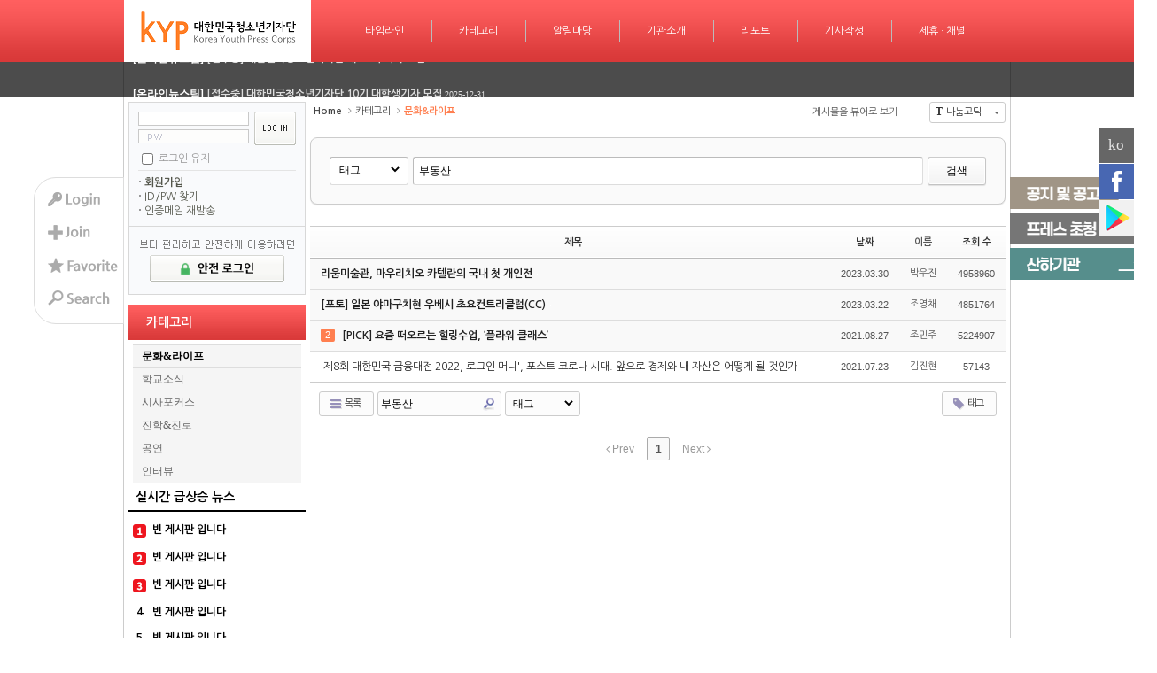

--- FILE ---
content_type: text/html; charset=UTF-8
request_url: https://youthpress.net/xe/index.php?mid=kypnews_article_culture&search_target=tag&search_keyword=%EB%B6%80%EB%8F%99%EC%82%B0
body_size: 18487
content:
<!DOCTYPE html>
<html lang="ko">
<head>
<!-- META -->
<meta charset="utf-8">
<meta name="Generator" content="XpressEngine">
<meta http-equiv="X-UA-Compatible" content="IE=edge">
<!-- TITLE -->
<title>문화&amp;라이프 - 대한민국청소년기자단</title>
<!-- CSS -->
<link rel="stylesheet" href="/xe/common/css/xe.min.css?20171224084248" />
<link rel="stylesheet" href="/xe/addons/addon_write_insert_media/css/addon.css?20141126001301" />
<link rel="stylesheet" href="/xe/common/js/plugins/ui/jquery-ui.min.css?20171224084248" />
<link rel="stylesheet" href="https://maxcdn.bootstrapcdn.com/font-awesome/4.2.0/css/font-awesome.min.css" />
<link rel="stylesheet" href="/xe/modules/board/skins/sketchbook5/css/board.css?20141020221502" />
<!--[if lt IE 9]><link rel="stylesheet" href="/xe/modules/board/skins/sketchbook5/css/ie8.css?20141020221502" />
<![endif]--><link rel="stylesheet" href="/xe/layouts/pleasure/css/layout_style.css?20140114081136" />
<link rel="stylesheet" href="/xe/layouts/pleasure/css/style_full.css?20140114081136" />
<link rel="stylesheet" href="/xe/layouts/pleasure/css/banner_style.css?20140114081136" />
<link rel="stylesheet" href="/xe/layouts/pleasure/css/banner_circle.css?20140114081136" />
<link rel="stylesheet" href="/xe/modules/editor/styles/default/style.css?20171224084248" />
<link rel="stylesheet" href="/xe/widgets/content/skins/updatenews/css/white.css?20140114081137" />
<link rel="stylesheet" href="/xe/widgets/login_sunoo/skins/sunoo_loginbox/css/sunoo_loginbox.css?20140116231103" />
<link rel="stylesheet" href="/xe/widgets/pado_board_rankingWidget/skins/default/css/Ding_List1.css?20180920142947" />
<link rel="stylesheet" href="/xe/widgets/content/skins/doorweb/css/widget.css?20141211014837" />
<link rel="stylesheet" href="/xe/widgets/navigator/skins/horiNavigator/css/widget.css?20140218013918" />
<link rel="stylesheet" href="/xe/widgets/cameronSlider/skins/gardenSlider/css/jquery.bxslider.css?20151231042604" />
<link rel="stylesheet" href="/xe/addons/cameron_plugin/css/cameron_plugin.css?20150118151636" />
<link rel="stylesheet" href="/xe/files/faceOff/532/055/layout.css?20210722073854" />
<!-- JS -->
<script>
var current_url = "https://youthpress.net/xe/?mid=kypnews_article_culture&search_target=tag&search_keyword=%EB%B6%80%EB%8F%99%EC%82%B0";
var request_uri = "https://youthpress.net/xe/";
var current_mid = "kypnews_article_culture";
var waiting_message = "서버에 요청 중입니다. 잠시만 기다려주세요.";
var ssl_actions = new Array();
var default_url = "https://youthpress.net/xe/";
var http_port = 80;var https_port = 443;var enforce_ssl = true;</script>
<!--[if lt IE 9]><script src="/xe/common/js/jquery-1.x.min.js?20171224084248"></script>
<![endif]--><!--[if gte IE 9]><!--><script src="/xe/common/js/jquery.min.js?20171224084248"></script>
<!--<![endif]--><script src="/xe/common/js/x.min.js?20171224084248"></script>
<script src="/xe/common/js/xe.min.js?20171224084248"></script>
<script src="/xe/modules/board/tpl/js/board.min.js?20171224084248"></script>
<script src="/xe/layouts/pleasure/js/banner.js?20140114081136"></script>
<script src="/xe/layouts/pleasure/js/script.js?20140114081136"></script>
<script src="/xe/layouts/pleasure/js/banner_slide.js?20140114081136"></script>
<script src="/xe/widgets/content/skins/updatenews/js/updatenews.js?20140114081137"></script>
<script src="/xe/widgets/login_sunoo/skins/sunoo_loginbox/js/login.js?20140116231103"></script>
<script src="/xe/widgets/content/skins/doorweb/js/content_widget.js?20141211014837"></script>
<script src="/xe/widgets/navigator/skins/horiNavigator/js/navigator.js?20140218013918"></script>
<script src="/xe/addons/cameron_plugin/js/cameron_plugin.js?20150118151636"></script>
<!-- RSS -->
<link rel="alternate" type="application/rss+xml" title="RSS" href="https://youthpress.net/xe/kypnews_article_culture/rss" /><link rel="alternate" type="application/atom+xml" title="Atom" href="https://youthpress.net/xe/kypnews_article_culture/atom" /><!-- ICON -->
<link rel="shortcut icon" href="https://youthpress.net/xe/files/attach/xeicon/favicon.ico" /><link rel="apple-touch-icon" href="https://youthpress.net/xe/files/attach/xeicon/mobicon.png" />

<script type="text/javascript" src="https://wcs.naver.net/wcslog.js"></script>
<script type="text/javascript">
if(!wcs_add) var wcs_add = {};
wcs_add["wa"] = "a06209901f42d4";
wcs_do();
</script>


    <link rel="EditURI" type="application/rsd+xml" title="RSD" href="https://youthpress.net/xe/kypnews_article_culture/api" />
<span itemscope="" itemtype="http://schema.org/Organization">
 <link itemprop="url" href="http://www.youthpress.net">
 <a itemprop="sameAs" href="https://www.youtube.com/channel/UCWy8siheU9OeG-kvq1TorQA"></a>
 <a itemprop="sameAs" href="https://www.facebook.com/youthpressnet"></a>
 <a itemprop="sameAs" href="https://twitter.com/koreayouthpress"></a>
 <a itemprop="sameAs" href="https://play.google.com/store/apps/details?id=appinventor.ai_nicoteentop.kyp_app"></a>
</span>
<style> .xe_content { font-family:Arial, Helvetica, sans-serif;font-size:16px; }</style>
<link rel="canonical" href="https://youthpress.net/xe/index.php?mid=kypnews_article_culture&search_target=tag&search_keyword=%EB%B6%80%EB%8F%99%EC%82%B0" />
<meta name="description" content="청소년 인터넷 뉴스, 기자단 활동, 기자단 모집, 소개 및 보도자료, 기사제보, 취재요청, 광고" />
<meta property="og:locale" content="ko_KR" />
<meta property="og:type" content="website" />
<meta property="og:url" content="https://youthpress.net/xe/index.php?mid=kypnews_article_culture&search_target=tag&search_keyword=%EB%B6%80%EB%8F%99%EC%82%B0" />
<meta property="og:site_name" content="대한민국청소년기자단" />
<meta property="og:title" content="문화&amp;라이프 - 대한민국청소년기자단" />
<meta property="og:description" content="청소년 인터넷 뉴스, 기자단 활동, 기자단 모집, 소개 및 보도자료, 기사제보, 취재요청, 광고" />
<meta property="og:image" content="https://youthpress.net/xe/files/attach/site_image/site_image.1462033441.png" />
<meta property="og:image:width" content="500" />
<meta property="og:image:height" content="500" />
<style> *::selection{ background-color:#def7fd !important; color:#000000 !important; } *::-moz-selection{ background-color:#def7fd !important; color:#000000 !important; } </style>
<style type="text/css">
  body { background:; }
  .layout_width { width:1000px; }
  .layout_body { width:990px; }
  .layout_head { min-width:1000px; }
      .layout_body .layout_banner .banner_frame .banner_imgs div { float:left; display:block; }
    .layout_body .layout_banner .banner_frame .banner_imgs,
  .layout_body .layout_banner .banner_frame .banner_imgs div,
  .layout_body .layout_banner .banner_frame .banner_imgs div img { width:990px; }
    .layout_body .layout_main { width:785px; }
    .layout_head { background:#f44 url('./layouts/pleasure/images/menu_bg/1.png'); }
  .layout_body .layout_side #layout_lnb .active_menu { background:#f44 url('./layouts/pleasure/images/lnb_bg.png'); }
      </style>
<style type="text/css"> .sunooLogbox form { padding:10px 10px 8px 10px; border:1px solid #d9d9d9; } 
            .openid_sunooLogbox form { padding:10px 10px 8px 10px; border:1px solid #d9d9d9; } 
     </style>
<style data-id="bdCss">
.bd,.bd input,.bd textarea,.bd select,.bd button,.bd table{font-family:'Segoe UI',Meiryo,'나눔고딕',NanumGothic,ng,'돋움',Dotum,Helvetica,'Apple SD Gothic Neo',sans-serif}
.bd .ngeb{font-weight:700;font-family:'Segoe UI',Meiryo,'나눔고딕 ExtraBold','NanumGothic ExtraBold',ngeb,'맑은 고딕','Malgun Gothic','나눔고딕',NanumGothic,ng,'Trebuchet MS','돋움',dotum,Helvetica,'Apple SD Gothic Neo',sans-serif}
.bd a:focus,.bd input:focus,.bd button:focus,.bd textarea:focus,.bd select:focus{outline-color:#ff7f50;}
.bd .replyNum{color:#ff7f50 !important}
.bd .trackbackNum{color:#d2691e !important}
.bd.fdb_count .replyNum{background:#ff7f50;}
.bd.fdb_count .trackbackNum{background:#d2691e;}
.bd em,.bd .color{color:#ff7f50;}
.bd .shadow{text-shadow:1px 1px 1px #d2691e;}
.bd .bolder{color:#ff7f50;text-shadow:2px 2px 4px #d2691e;}
.bd .bg_color{background-color:#ff7f50;}
.bd .bg_f_color{background-color:#ff7f50;background:-webkit-linear-gradient(#FFF -50%,#ff7f50 50%);background:linear-gradient(to bottom,#FFF -50%,#ff7f50 50%);}
.bd .border_color{border-color:#ff7f50;}
.bd .bx_shadow{box-shadow:0 0 2px #d2691e;}
.viewer_with.on:before{background-color:#ff7f50;box-shadow:0 0 2px #ff7f50;}
.no_img{background:url(./files/attach/images/9794/no_image_banner.png) 50% 50% no-repeat;background-size:cover;text-indent:-999px}
.bd_zine.zine li:first-child,.bd_tb_lst.common_notice tr:first-child td{margin-top:2px;border-top:1px solid #DDD}
.bd_zine .info b,.bd_zine .info a{color:#d2691e;}
.bd_zine.card h3{color:#ff7f50;}
.bd_tb_lst{margin-top:0}
.bd_tb_lst .cate span,.bd_tb_lst .author span,.bd_tb_lst .last_post small{max-width:px}
</style><script>
//<![CDATA[
xe.current_lang = "ko";
xe.cmd_find = "찾기";
xe.cmd_cancel = "취소";
xe.cmd_confirm = "확인";
xe.msg_no_root = "루트는 선택 할 수 없습니다.";
xe.msg_no_shortcut = "바로가기는 선택 할 수 없습니다.";
xe.msg_select_menu = "대상 메뉴 선택";
//]]>
</script>
</head>
<body>
                    
<div class="layout">
  <ul id="layout_quick">
          <li id="layout_login_opener">
        <a href="#login"><img src="/xe/layouts/pleasure/images/quickmenu/login.png" alt="login" /></a>
      </li>
      <li id="layout_signup">
        <a href="https://youthpress.net/xe/index.php?search_target=tag&amp;search_keyword=%EB%B6%80%EB%8F%99%EC%82%B0&amp;act=dispMemberSignUpForm"><img src="/xe/layouts/pleasure/images/quickmenu/join.png" alt="Sign Up" /></a>
      </li>
        <li id="layout_favorite">
      <a href="#favorite" onclick="bookmark('대한민국청소년기자단','https://youthpress.net/xe/',this);"><img src="/xe/layouts/pleasure/images/quickmenu/favorite.png" alt="add favorite sites" /></a>
    </li>
    <li id="layout_search_opener">
      <a href="#search"><img src="/xe/layouts/pleasure/images/quickmenu/search.png" alt="search" /></a>
      <div id="layout_search" >
        <form action="https://youthpress.net/xe/" method="post" id="layout_search_form"><input type="hidden" name="error_return_url" value="/xe/index.php?mid=kypnews_article_culture&amp;search_target=tag&amp;search_keyword=%EB%B6%80%EB%8F%99%EC%82%B0" />
              			<input type="hidden" name="mid" value="kypnews_article_culture" />
    			<input type="hidden" name="act" value="IS" />
    			<input type="hidden" name="search_target" value="title_content" />
    			<input name="is_keyword" type="text" class="searchText" value="" />
    			<input type="image" src="/xe/layouts/pleasure/images/quickmenu/searchBtn.png" class="searchBtn" />
    		</form>
      </div>
    </li>
      </ul>
  <div class="layout_head">
    <ul id="layout_gnb" class="layout_gnb layout_width">
              <li class="logo">
            <h1>
              <a href="https://youthpress.net/xe/">
                                  <img src="https://youthpress.net/xe/files/attach/images/55532/7da46235c47744e6fec70a83f64102bc.png" alt="$layout_info->logo_text" />
                                              </a>
            </h1>
        </li>
                              <li>
                        <div class="bar"></div>
            <div class="menu_area">
              <a class="normal" href="https://youthpress.net/xe/kypnews_main">타임라인</a>
              <a class="hover" href="https://youthpress.net/xe/kypnews_main">타임라인</a>
            </div>
                          <ul>
                                                      <li>
                      <a href="https://youthpress.net/xe/kypnews_culture">
                        <span><em></em></span>
                        문화&amp;라이프                      </a>
                    </li>
                                                                        <li>
                      <a href="https://youthpress.net/xe/kypnews_politics">
                        <span><em></em></span>
                        학교소식                      </a>
                    </li>
                                                                        <li>
                      <a href="https://youthpress.net/xe/kypnews_society">
                        <span><em></em></span>
                        시사포커스                      </a>
                    </li>
                                                                        <li>
                      <a href="https://youthpress.net/xe/kypnews_global">
                        <span><em></em></span>
                        진학&amp;진로                      </a>
                    </li>
                                                                        <li>
                      <a href="https://youthpress.net/xe/kypnews_science">
                        <span><em></em></span>
                        공연                      </a>
                    </li>
                                                                        <li>
                      <a href="https://youthpress.net/xe/kypnews_economy">
                        <span><em></em></span>
                        인터뷰                      </a>
                    </li>
                                                                        <li>
                      <a href="https://youthpress.net/xe/page_DXtj58">
                        <span><em></em></span>
                        트렌드 스퀘어                      </a>
                    </li>
                                                </ul>
                      </li>
                                <li>
                                                  <div class="bar"></div>
            <div class="menu_area">
              <a class="normal" href="https://youthpress.net/xe/kypnews_article_culture">카테고리</a>
              <a class="hover" href="https://youthpress.net/xe/kypnews_article_culture">카테고리</a>
            </div>
                          <ul>
                                                      <li>
                      <a href="https://youthpress.net/xe/kypnews_article_culture">
                        <span><em></em></span>
                        문화&amp;라이프                      </a>
                    </li>
                                                                        <li>
                      <a href="https://youthpress.net/xe/kypnews_article_politics">
                        <span><em></em></span>
                        학교소식                      </a>
                    </li>
                                                                        <li>
                      <a href="https://youthpress.net/xe/kypnews_article_society">
                        <span><em></em></span>
                        시사포커스                      </a>
                    </li>
                                                                        <li>
                      <a href="https://youthpress.net/xe/kypnews_article_global">
                        <span><em></em></span>
                        진학&amp;진로                      </a>
                    </li>
                                                                        <li>
                      <a href="https://youthpress.net/xe/kypnews_article_science">
                        <span><em></em></span>
                        공연                      </a>
                    </li>
                                                                        <li>
                      <a href="https://youthpress.net/xe/kypnews_article_economy">
                        <span><em></em></span>
                        인터뷰                      </a>
                    </li>
                                                </ul>
                      </li>
                                <li>
                        <div class="bar"></div>
            <div class="menu_area">
              <a class="normal" href="https://youthpress.net/xe/notice01">알림마당</a>
              <a class="hover" href="https://youthpress.net/xe/notice01">알림마당</a>
            </div>
                          <ul>
                                                      <li>
                      <a href="https://youthpress.net/xe/notice01">
                        <span><em></em></span>
                        공지·공고                      </a>
                    </li>
                                                                        <li>
                      <a href="https://youthpress.net/xe/notice02">
                        <span><em></em></span>
                        기자단 초청                      </a>
                    </li>
                                                                        <li>
                      <a href="https://youthpress.net/xe/page_Qzlp44">
                        <span><em></em></span>
                        회의실 대관                      </a>
                    </li>
                                                                        <li>
                      <a href="https://youthpress.net/xe/page_ttkC94">
                        <span><em></em></span>
                        프레스카드                      </a>
                    </li>
                                                </ul>
                      </li>
                                <li>
                        <div class="bar"></div>
            <div class="menu_area">
              <a class="normal" href="https://youthpress.net/xe/page_musK65">기관소개</a>
              <a class="hover" href="https://youthpress.net/xe/page_musK65">기관소개</a>
            </div>
                          <ul>
                                                      <li>
                      <a href="https://youthpress.net/xe/page_musK65">
                        <span><em></em></span>
                        개요와 비전                      </a>
                    </li>
                                                                        <li>
                      <a href="https://youthpress.net/xe/page_Dtwm97">
                        <span><em></em></span>
                        위치 및 조직도                      </a>
                    </li>
                                                                        <li>
                      <a href="https://youthpress.net/xe/page_bXnt29">
                        <span><em></em></span>
                        윤리선언                      </a>
                    </li>
                                                                        <li>
                      <a href="https://youthpress.net/xe/page_RKuB40">
                        <span><em></em></span>
                        브랜드                      </a>
                    </li>
                                                                        <li>
                      <a href="https://youthpress.net/xe/page_DjgB66">
                        <span><em></em></span>
                        파트너                      </a>
                    </li>
                                                                        <li>
                      <a href="https://youthpress.net/xe/page_qRML45">
                        <span><em></em></span>
                        스폰서 및 후원사                      </a>
                    </li>
                                                                        <li>
                      <a href="https://youthpress.net/xe/page_yGrb03">
                        <span><em></em></span>
                        방송협조현황                      </a>
                    </li>
                                                </ul>
                      </li>
                                <li>
                        <div class="bar"></div>
            <div class="menu_area">
              <a class="normal" href="https://youthpress.net/xe/page_VHku04">리포트</a>
              <a class="hover" href="https://youthpress.net/xe/page_VHku04">리포트</a>
            </div>
                          <ul>
                                                      <li>
                      <a href="https://youthpress.net/xe/page_VHku04">
                        <span><em></em></span>
                        매체리포트                      </a>
                    </li>
                                                                        <li>
                      <a href="https://youthpress.net/xe/page_TRUC18">
                        <span><em></em></span>
                        인물리포트                      </a>
                    </li>
                                                                        <li>
                      <a href="https://youthpress.net/xe/page_fjew81">
                        <span><em></em></span>
                        언론보도                      </a>
                    </li>
                                                </ul>
                      </li>
                                <li>
                        <div class="bar"></div>
            <div class="menu_area">
              <a class="normal" href="https://youthpress.net/xe/newsroom_politics">기사작성</a>
              <a class="hover" href="https://youthpress.net/xe/newsroom_politics">기사작성</a>
            </div>
                          <ul>
                                                      <li>
                      <a href="https://youthpress.net/xe/newsroom_politics">
                        <span><em></em></span>
                        정치부 기사작성방                      </a>
                    </li>
                                                                        <li>
                      <a href="https://youthpress.net/xe/newsroom_economy">
                        <span><em></em></span>
                        경제부 기사작성방                      </a>
                    </li>
                                                                        <li>
                      <a href="https://youthpress.net/xe/newsroom_society">
                        <span><em></em></span>
                        사회부와 그룹취재부                      </a>
                    </li>
                                                                        <li>
                      <a href="https://youthpress.net/xe/newsroom_culture">
                        <span><em></em></span>
                        문화부와 사진부                      </a>
                    </li>
                                                                        <li>
                      <a href="https://youthpress.net/xe/newsroom_science">
                        <span><em></em></span>
                        IT·과학부 기사작성방                      </a>
                    </li>
                                                                        <li>
                      <a href="https://youthpress.net/xe/newsroom_global">
                        <span><em></em></span>
                        국제부 기사작성방                      </a>
                    </li>
                                                </ul>
                      </li>
                                <li>
                        <div class="bar"></div>
            <div class="menu_area">
              <a class="normal" href="https://youthpress.net/xe/page_cdOC38">제휴 · 채널</a>
              <a class="hover" href="https://youthpress.net/xe/page_cdOC38">제휴 · 채널</a>
            </div>
                          <ul>
                                                      <li>
                      <a href="https://youthpress.net/xe/page_cdOC38">
                        <span><em></em></span>
                        제휴 및 협력                      </a>
                    </li>
                                                                        <li>
                      <a href="https://youthpress.net/xe/page_trcT39">
                        <span><em></em></span>
                        광고 및 협찬                      </a>
                    </li>
                                                                        <li>
                      <a href="https://youthpress.net/xe/page_bbRM47">
                        <span><em></em></span>
                        공동 프로모션                      </a>
                    </li>
                                                                        <li>
                      <a href="https://youthpress.net/xe/page_skfr21">
                        <span><em></em></span>
                        산하기관 및 단체                      </a>
                    </li>
                                                </ul>
                      </li>
                  </ul>
  </div>
  <div id="layout_updatenews">
    <div class="layout_width">
      <div class="updatenews_margin">
        <div class="xe-widget-wrapper " style=""><div style="*zoom:1;padding:0px 0px 0px 0px !important;">    <div class="updatenews">
  <div class="updatenews_obj">
    <div class="updatenews_box">
                              <div>
                                           <span class="updatenews_author"><a href="#" onclick="return false;" class="member_10871">[온라인뉴스팀]</a></span>
                                                                                        <a class="updatenews_title" href="https://youthpress.net/xe/notice01/715359"><span style="font-weight:bold">[접수중] 대한민국청소년기자단 제 26기 기자 모집</span></a>
                                                                                                        <span class="updatenews_date">2025-12-31</span>
                                    </div>
                                        <div>
                                           <span class="updatenews_author"><a href="#" onclick="return false;" class="member_10871">[온라인뉴스팀]</a></span>
                                                                                        <a class="updatenews_title" href="https://youthpress.net/xe/notice01/715354"><span style="font-weight:bold">[접수중] 대한민국청소년기자단 10기 대학생기자 모집</span></a>
                                                                                                        <span class="updatenews_date">2025-12-31</span>
                                    </div>
                                        <div>
                                           <span class="updatenews_author"><a href="#" onclick="return false;" class="member_10871">[온라인뉴스팀]</a></span>
                                                                                        <a class="updatenews_title" href="https://youthpress.net/xe/notice01/715346"><span style="font-weight:bold">[공지] 대한민국청소년기자단 연임신청(25기→26기) 안내</span></a>
                                                                                                        <span class="updatenews_date">2025-12-31</span>
                                    </div>
                                        <div>
                                           <span class="updatenews_author"><a href="#" onclick="return false;" class="member_10871">[온라인뉴스팀]</a></span>
                                                                                        <a class="updatenews_title" href="https://youthpress.net/xe/notice01/715342"><span style="font-weight:bold">[공지] 대한민국청소년기자단 대학생기자 연임신청(9기→10기) 안내</span></a>
                                                                                                        <span class="updatenews_date">2025-12-31</span>
                                    </div>
                                        <div>
                                           <span class="updatenews_author"><a href="#" onclick="return false;" class="member_715042">[25기남궁지은기자]</a></span>
                                                                                        <a class="updatenews_title" href="https://youthpress.net/xe/newsroom_global/715310">APEC 2025 경주서 열려… 디지털 전환·공급망·무역 의제 집중 논의</a>
                                                                                                        <span class="updatenews_date">2025-11-14</span>
                                    </div>
                          </div>
  </div>
</div>  </div></div>
      </div>
    </div>
  </div>
  <div class="layout_body layout_width">
              <div class="layout_side">
        <div class="layout_side_top"><div class="xe-widget-wrapper " style=""><div style="*zoom:1;padding:0px 0px 0px 0px !important;">                      
                
<script type="text/javascript">
    var keep_signed_msg = "브라우저를 닫더라도 로그인이 계속 유지될 수 있습니다.\n\n로그인 유지 기능을 사용할 경우 다음 접속부터는 로그인할 필요가 없습니다.\n\n단, 게임방, 학교 등 공공장소에서 이용 시 개인정보가 유출될 수 있으니 꼭 로그아웃을 해주세요.";
    xAddEventListener(window, "load", function(){ doFocusUserId("fo_login_widget"); });
</script>
<div id="login" class="sunooLogbox" style="width:200px;">
<form action="./" method="post" onsubmit="return procFilter(this, widget_login)" id="fo_login_widget" style="width:178px;"><input type="hidden" name="error_return_url" value="/xe/index.php?mid=kypnews_article_culture&amp;search_target=tag&amp;search_keyword=%EB%B6%80%EB%8F%99%EC%82%B0" /><input type="hidden" name="act" value="" /><input type="hidden" name="mid" value="kypnews_article_culture" /><input type="hidden" name="vid" value="" />
  <div class="swidpwWrap" style="width:178px;">
    <div class="swidpw" style="width:118px;">
      <input name="user_id" type="text" title="user id" onfocus="this.className='swidIn';" onblur="if(!this.value) this.className='swidOut'" class="swidOut" style="width:113px;" />
      <input name="password" type="password" title="password" onfocus="this.className='swpwIn';" onblur="if(!this.value) this.className='swpwOut'" class="swpwOut" style="width:113px;" />
    </div>
      <input type="image" src="/xe/widgets/login_sunoo/skins/sunoo_loginbox/images/buttonLogin.gif" alt="login" class="swbuttonLogin" />
  </div>
    <ul class="swsave">
               <li class="keepcheck">
        <input type="checkbox" name="keep_signed" id="keepid" value="Y" onclick="if(this.checked) return confirm(keep_signed_msg);" />
        <label for="keepid">로그인 유지</label></li>            </ul>
    <ul class="swhelp">
        <li><a href="https://youthpress.net/xe/index.php?mid=kypnews_article_culture&amp;search_target=tag&amp;search_keyword=%EB%B6%80%EB%8F%99%EC%82%B0&amp;act=dispMemberSignUpForm"><strong>회원가입</strong></a></li>
        <li><a href="https://youthpress.net/xe/index.php?mid=kypnews_article_culture&amp;search_target=tag&amp;search_keyword=%EB%B6%80%EB%8F%99%EC%82%B0&amp;act=dispMemberFindAccount">ID/PW 찾기</a></li>
        <li><a href="https://youthpress.net/xe/index.php?mid=kypnews_article_culture&amp;search_target=tag&amp;search_keyword=%EB%B6%80%EB%8F%99%EC%82%B0&amp;act=dispMemberResendAuthMail">인증메일 재발송</a></li>
    </ul>
</form> </div>
<script type="text/javascript">
  xAddEventListener(window, "load", function(){ doFocusUserId("fo_login_widget"); });
</script>
</div></div><a href="https://youthpress.net/xe/index.php?act=dispMemberLoginForm"><img src="https://youthpress.net/xe/files/attach/images/34447/447/034/539882c7a69d4027af13aaa5a180672a.png" alt="security_login_new.png" width="200" height="84" style="" /></a>                  </div>
                  <div id="layout_lnb">
            <a class="active_menu" href="https://youthpress.net/xe/kypnews_article_culture">카테고리</a>
                          <ul>
                                                      <li class="selected">
                      <a href="https://youthpress.net/xe/kypnews_article_culture">문화&amp;라이프</a>
                                          </li>
                                                                        <li >
                      <a href="https://youthpress.net/xe/kypnews_article_politics">학교소식</a>
                                          </li>
                                                                        <li >
                      <a href="https://youthpress.net/xe/kypnews_article_society">시사포커스</a>
                                          </li>
                                                                        <li >
                      <a href="https://youthpress.net/xe/kypnews_article_global">진학&amp;진로</a>
                                          </li>
                                                                        <li >
                      <a href="https://youthpress.net/xe/kypnews_article_science">공연</a>
                                          </li>
                                                                        <li >
                      <a href="https://youthpress.net/xe/kypnews_article_economy">인터뷰</a>
                                          </li>
                                                </ul>
                      </div>
                <div class="layout_side_bottom"><div class="xe-widget-wrapper " style=""><div style="*zoom:1;padding:0px 0px 0px 0px !important;"><div class="Ding_ListRanking_Box">
        <div class="rank-title-view" style="text-align : left; padding : 8px 8px; border-bottom :2px solid #000000; ">
        <span class="rank-title" style=" font-size : 14px;">
            실시간 급상승 뉴스        </span>
    </div>
        <ul class="rank-list-view">
                            <li class="rank-list">
                    <div class="rank-order" style="width : 25px;">
                                    <div class="ding-rank-image ding-image-rank1"></div>
                            </div>
                            <div>
                            <div class="list-title">
                    <a class="aTag-none" href="https://youthpress.net/xe/?mid=kypnews_article_culture&document_srl=">
                        빈 게시판 입니다                    </a>
                </div>
                                            </div>
        </li>
                            <li class="rank-list">
                    <div class="rank-order" style="width : 25px;">
                                    <div class="ding-rank-image ding-image-rank2"></div>
                            </div>
                            <div>
                            <div class="list-title">
                    <a class="aTag-none" href="https://youthpress.net/xe/?mid=kypnews_article_culture&document_srl=">
                        빈 게시판 입니다                    </a>
                </div>
                                            </div>
        </li>
                            <li class="rank-list">
                    <div class="rank-order" style="width : 25px;">
                                    <div class="ding-rank-image ding-image-rank3"></div>
                            </div>
                            <div>
                            <div class="list-title">
                    <a class="aTag-none" href="https://youthpress.net/xe/?mid=kypnews_article_culture&document_srl=">
                        빈 게시판 입니다                    </a>
                </div>
                                            </div>
        </li>
                            <li class="rank-list">
                    <div class="rank-order" style="width : 25px;">
                                    <div class="ding-rank-number">4</div>
                            </div>
                            <div>
                            <div class="list-title">
                    <a class="aTag-none" href="https://youthpress.net/xe/?mid=kypnews_article_culture&document_srl=">
                        빈 게시판 입니다                    </a>
                </div>
                                            </div>
        </li>
                            <li class="rank-list">
                    <div class="rank-order" style="width : 25px;">
                                    <div class="ding-rank-number">5</div>
                            </div>
                            <div>
                            <div class="list-title">
                    <a class="aTag-none" href="https://youthpress.net/xe/?mid=kypnews_article_culture&document_srl=">
                        빈 게시판 입니다                    </a>
                </div>
                                            </div>
        </li>
                            <li class="rank-list">
                    <div class="rank-order" style="width : 25px;">
                                    <div class="ding-rank-number">6</div>
                            </div>
                            <div>
                            <div class="list-title">
                    <a class="aTag-none" href="https://youthpress.net/xe/?mid=kypnews_article_culture&document_srl=">
                        빈 게시판 입니다                    </a>
                </div>
                                            </div>
        </li>
                            <li class="rank-list">
                    <div class="rank-order" style="width : 25px;">
                                    <div class="ding-rank-number">7</div>
                            </div>
                            <div>
                            <div class="list-title">
                    <a class="aTag-none" href="https://youthpress.net/xe/?mid=kypnews_article_culture&document_srl=">
                        빈 게시판 입니다                    </a>
                </div>
                                            </div>
        </li>
                            <li class="rank-list">
                    <div class="rank-order" style="width : 25px;">
                                    <div class="ding-rank-number">8</div>
                            </div>
                            <div>
                            <div class="list-title">
                    <a class="aTag-none" href="https://youthpress.net/xe/?mid=kypnews_article_culture&document_srl=">
                        빈 게시판 입니다                    </a>
                </div>
                                            </div>
        </li>
                            <li class="rank-list">
                    <div class="rank-order" style="width : 25px;">
                                    <div class="ding-rank-number">9</div>
                            </div>
                            <div>
                            <div class="list-title">
                    <a class="aTag-none" href="https://youthpress.net/xe/?mid=kypnews_article_culture&document_srl=">
                        빈 게시판 입니다                    </a>
                </div>
                                            </div>
        </li>
            </ul>
</div></div></div><div class="xe-widget-wrapper " style=""><div style="*zoom:1;padding:0px 0px 0px 0px !important;"><div class="widgetContainer">
            <ul class="widgetTabA widgetTab">
    <li class="active"><a href="https://youthpress.net/xe/kypnews_article_culture" onmouseover="content_widget_tab_show(jQuery(this),jQuery(this).parents('ul.widgetTabA').next('dl.widgetDivider'),0)">문화&라이프</a></li>
</ul>
<dl class="widgetDivider">
    <dt>문화&라이프</dt>
    <dd class="open">
                        <ul class="widgetA">
                <li>
                                                                                        <a href="https://youthpress.net/xe/kypnews_article_culture/715018" class="title">기자 출신 독립운동가, 이육사 ...</a>
                                                                                                </li>
                <li>
                                                                                        <a href="https://youthpress.net/xe/kypnews_article_culture/714536" class="title">드라마 '눈물의 여왕' 촬영지, ...</a>
                                                                                                </li>
                <li>
                                                                                        <a href="https://youthpress.net/xe/kypnews_article_culture/714488" class="title">국가유산청, 창덕궁 개방 행사 ...</a>
                                                                                                </li>
                <li>
                                                                                        <a href="https://youthpress.net/xe/kypnews_article_culture/714466" class="title">지역 특산품이 빵으로...강원서 ...</a>
                                                                                                </li>
                <li>
                                                                                        <a href="https://youthpress.net/xe/kypnews_article_culture/714388" class="title">제주도의 아름다운 관광 명소 4선</a>
                                                                                                </li>
                <li>
                                                                                        <a href="https://youthpress.net/xe/kypnews_article_culture/714354" class="title">[포토] 조선시대 왕의 서고 '외...</a>
                                                                                                </li>
                <li>
                                                                                        <a href="https://youthpress.net/xe/kypnews_article_culture/714292" class="title">경남 통영 박경리기념관, 박경리...</a>
                                                                                                </li>
                <li>
                                                                                        <a href="https://youthpress.net/xe/kypnews_article_culture/713953" class="title">근대화 시절 서울의 문화재, 덕...</a>
                                                                                                </li>
                <li style="display:none">
                                                                                        <a href="https://youthpress.net/xe/kypnews_article_culture/713938" class="title">&quot;루프탑에서 마운틴뷰 봐요...</a>
                                                                                                </li>
                <li style="display:none">
                                                                                        <a href="https://youthpress.net/xe/kypnews_article_culture/713628" class="title">일본 도쿄의 겨울맞이...관광 명...</a>
                                                                                                </li>
                <li style="display:none">
                                                                                        <a href="https://youthpress.net/xe/kypnews_article_culture/713607" class="title">[포토] 중국 상하이에 자리한 임...</a>
                                                                                                </li>
                <li style="display:none">
                                                                                        <a href="https://youthpress.net/xe/kypnews_article_culture/713094" class="title">[포토] 경남 통영의 연말 축제 '...</a>
                                                                                                </li>
                <li style="display:none">
                                                                                        <a href="https://youthpress.net/xe/kypnews_article_culture/712649" class="title">더현대 서울서 영화 '위키드' 팝...</a>
                                                                                                </li>
                <li style="display:none">
                                                                                        <a href="https://youthpress.net/xe/kypnews_article_culture/712601" class="title">서울 간송미술관, 대구에 첫 분...</a>
                                                                                                </li>
                <li style="display:none">
                                                                                        <a href="https://youthpress.net/xe/kypnews_article_culture/712498" class="title">서울의 복합 문화공간, 마포구 ...</a>
                                                                                                </li>
                <li style="display:none">
                                                                                        <a href="https://youthpress.net/xe/kypnews_article_culture/711888" class="title">모네의 작품을 미디어 아트로......</a>
                                                                                                </li>
                <li style="display:none">
                                                                                        <a href="https://youthpress.net/xe/kypnews_article_culture/711856" class="title">롯데월드몰 보노보노 팝업 스토...</a>
                                                                                                </li>
                <li style="display:none">
                                                                                        <a href="https://youthpress.net/xe/kypnews_article_culture/711835" class="title">[포토] 인사동 그라운드서울서 ...</a>
                                                                                                </li>
                <li style="display:none">
                                                                                        <a href="https://youthpress.net/xe/kypnews_article_culture/711223" class="title">한가람미술관의 하비에르 카예하...</a>
                                                                                                </li>
                <li style="display:none">
                                                                                        <a href="https://youthpress.net/xe/kypnews_article_culture/711202" class="title">[포토] 부산서 일러스트 작가 '...</a>
                                                                                                </li>
                <li style="display:none">
                                                                                        <a href="https://youthpress.net/xe/kypnews_article_culture/711184" class="title">[포토] '서양 미술 800년' 전시,...</a>
                                                                                                </li>
                <li style="display:none">
                                                                                        <a href="https://youthpress.net/xe/kypnews_article_culture/711120" class="title">서울의 숨은 문화재, 진관사를 ...</a>
                                                                                                </li>
                <li style="display:none">
                                                                                        <a href="https://youthpress.net/xe/kypnews_article_culture/710183" class="title">국립전주박물관, '모악산 금산사...</a>
                                                                                                </li>
                <li style="display:none">
                                                                                        <a href="https://youthpress.net/xe/kypnews_article_culture/710163" class="title">[포토] 서울 코엑스서 '발로란트...</a>
                                                                                                </li>
            </ul>
        <ul class="widgetNavigator">
        <li><button type="button" class="prev" title="이전" onclick="content_widget_prev(jQuery(this).parents('ul.widgetNavigator').prev('ul.widgetA'),8)"><span>이전</span></button></li>
        <li><button type="button" class="next" title="다음" onclick="content_widget_next(jQuery(this).parents('ul.widgetNavigator').prev('ul.widgetA'),8)"><span>다음</span></button></li>
    </ul>
        </dd>
</dl>
    </div>
</div></div><div class="xe-widget-wrapper " style=""><div style="*zoom:1;padding:0px 0px 0px 0px !important;"><div class="widgetContainer">
            <ul class="widgetTabA widgetTab">
    <li class="active"><a href="https://youthpress.net/xe/kypnews_article_politics" onmouseover="content_widget_tab_show(jQuery(this),jQuery(this).parents('ul.widgetTabA').next('dl.widgetDivider'),0)">학교소식</a></li>
</ul>
<dl class="widgetDivider">
    <dt>학교소식</dt>
    <dd class="open">
                        <ul class="widgetA">
                <li>
                                                                                        <a href="https://youthpress.net/xe/kypnews_article_politics/714562" class="title">&quot;여의도 절반 크기&quot;.....</a>
                                                                                                </li>
                <li>
                                                                                        <a href="https://youthpress.net/xe/kypnews_article_politics/714329" class="title">대전외고 프랑스어과의 뮤지컬 ...</a>
                                                                                                </li>
                <li>
                                                                                        <a href="https://youthpress.net/xe/kypnews_article_politics/712008" class="title">인하대학교, 가을 축제 '2024 비...</a>
                                                                                                </li>
                <li>
                                                                                        <a href="https://youthpress.net/xe/kypnews_article_politics/711950" class="title">서울 잠실중학교, 스마트 팜 생...</a>
                                                                                                </li>
                <li>
                                                                                        <a href="https://youthpress.net/xe/kypnews_article_politics/711914" class="title">이화여대 총학생회, 총장 후보에...</a>
                                                                                                </li>
                <li>
                                                                                        <a href="https://youthpress.net/xe/kypnews_article_politics/711046" class="title">서울대 농업생명대학, 중학생 생...</a>
                                                                                                </li>
                <li>
                                                                                        <a href="https://youthpress.net/xe/kypnews_article_politics/708865" class="title">복정고등학교, 학생회 선거 열어...</a>
                                                                                                </li>
                <li>
                                                                                        <a href="https://youthpress.net/xe/kypnews_article_politics/708843" class="title">단국대학교, 학부서 반도체 공정...</a>
                                                                                                </li>
                <li style="display:none">
                                                                                        <a href="https://youthpress.net/xe/kypnews_article_politics/708222" class="title">인하대 미디어학과, 여름 학술제...</a>
                                                                                                </li>
                <li style="display:none">
                                                                                        <a href="https://youthpress.net/xe/kypnews_article_politics/707363" class="title">동아대학교 박물관, 성각스님 선...</a>
                                                                                                </li>
                <li style="display:none">
                                                                                        <a href="https://youthpress.net/xe/kypnews_article_politics/706667" class="title">대학교 속 녹색 정원...경기 성...</a>
                                                                                                </li>
                <li style="display:none">
                                                                                        <a href="https://youthpress.net/xe/kypnews_article_politics/706102" class="title">버스시간 연장 요구한 국민대 학...</a>
                                                                                                </li>
                <li style="display:none">
                                                                                        <a href="https://youthpress.net/xe/kypnews_article_politics/704507" class="title">유니스트 대학 개발자 동아리 ‘...</a>
                                                                                                </li>
                <li style="display:none">
                                                                                        <a href="https://youthpress.net/xe/kypnews_article_politics/704492" class="title">아이돌그룹 키스오브라이프, 성...</a>
                                                                                                </li>
                <li style="display:none">
                                                                                        <a href="https://youthpress.net/xe/kypnews_article_politics/701230" class="title">한경국립대 총학생회, 동아리 박...</a>
                                                                                                </li>
                <li style="display:none">
                                                                                        <a href="https://youthpress.net/xe/kypnews_article_politics/700804" class="title">이화여자대학교 정치외교학회 '...</a>
                                                                                                </li>
                <li style="display:none">
                                                                                        <a href="https://youthpress.net/xe/kypnews_article_politics/700754" class="title">[포토] 충남대학교 총학생회, 봄...</a>
                                                                                                </li>
                <li style="display:none">
                                                                                        <a href="https://youthpress.net/xe/kypnews_article_politics/699889" class="title">민사고, 교내 법정 열어 '부당벌...</a>
                                                                                                </li>
                <li style="display:none">
                                                                                        <a href="https://youthpress.net/xe/kypnews_article_politics/698489" class="title">안양예술고등학교, 새학기 입학...</a>
                                                                                                </li>
                <li style="display:none">
                                                                                        <a href="https://youthpress.net/xe/kypnews_article_politics/698335" class="title">서울대 총동아리회, 개강 맞이 ...</a>
                                                                                                </li>
                <li style="display:none">
                                                                                        <a href="https://youthpress.net/xe/kypnews_article_politics/697724" class="title">고려대학교, 녹지운동장서 연세...</a>
                                                                                                </li>
                <li style="display:none">
                                                                                        <a href="https://youthpress.net/xe/kypnews_article_politics/697589" class="title">중앙대학교 찾은 셀트리온 서정...</a>
                                                                                                </li>
                <li style="display:none">
                                                                                        <a href="https://youthpress.net/xe/kypnews_article_politics/697486" class="title">성균관대서 삼성드림클래스 합숙...</a>
                                                                                                </li>
                <li style="display:none">
                                                                                        <a href="https://youthpress.net/xe/kypnews_article_politics/697439" class="title">부경대 학생들, 부산시 빅데이터...</a>
                                                                                                </li>
            </ul>
        <ul class="widgetNavigator">
        <li><button type="button" class="prev" title="이전" onclick="content_widget_prev(jQuery(this).parents('ul.widgetNavigator').prev('ul.widgetA'),8)"><span>이전</span></button></li>
        <li><button type="button" class="next" title="다음" onclick="content_widget_next(jQuery(this).parents('ul.widgetNavigator').prev('ul.widgetA'),8)"><span>다음</span></button></li>
    </ul>
        </dd>
</dl>
    </div>
</div></div><div class="xe-widget-wrapper " style=""><div style="*zoom:1;padding:0px 0px 0px 0px !important;"><div class="widgetContainer">
            <ul class="widgetTabA widgetTab">
    <li class="active"><a href="https://youthpress.net/xe/kypnews_article_society" onmouseover="content_widget_tab_show(jQuery(this),jQuery(this).parents('ul.widgetTabA').next('dl.widgetDivider'),0)">시사포커스</a></li>
</ul>
<dl class="widgetDivider">
    <dt>시사포커스</dt>
    <dd class="open">
                        <ul class="widgetA">
                <li>
                                                                                        <a href="https://youthpress.net/xe/kypnews_article_society/715031" class="title">[기자수첩] 파주시의 골칫거리, ...</a>
                                                                                                </li>
                <li>
                                                                                        <a href="https://youthpress.net/xe/kypnews_article_society/714454" class="title">마지막 탄광 문 닫았더니...강원...</a>
                                                                                                </li>
                <li>
                                                                                        <a href="https://youthpress.net/xe/kypnews_article_society/714306" class="title">[포토] 서울 여의도 국회 본관과...</a>
                                                                                                </li>
                <li>
                                                                                        <a href="https://youthpress.net/xe/kypnews_article_society/713969" class="title">대학가에 퍼진 탄핵반대 집회......</a>
                                                                                                </li>
                <li>
                                                                                        <a href="https://youthpress.net/xe/kypnews_article_society/713585" class="title">퓰리처상 사진전, 우크라이나 전...</a>
                                                                                                </li>
                <li>
                                                                                        <a href="https://youthpress.net/xe/kypnews_article_society/712638" class="title">[기자수첩] 아이돌과 팬의 접점...</a>
                                                                                                </li>
                <li>
                                                                                        <a href="https://youthpress.net/xe/kypnews_article_society/712620" class="title">친환경 건축 전시관, '서울에너...</a>
                                                                                                </li>
                <li>
                                                                                        <a href="https://youthpress.net/xe/kypnews_article_society/712585" class="title">'구미 라면축제' 흥행했지만......</a>
                                                                                                </li>
                <li style="display:none">
                                                                                        <a href="https://youthpress.net/xe/kypnews_article_society/711933" class="title">딥페이크 가해 80%는 10대...교...</a>
                                                                                                </li>
                <li style="display:none">
                                                                                        <a href="https://youthpress.net/xe/kypnews_article_society/711244" class="title">한국 프로야구 '천만관중' 시대....</a>
                                                                                                </li>
                <li style="display:none">
                                                                                        <a href="https://youthpress.net/xe/kypnews_article_society/711028" class="title">[기자수첩] 2024 파리 올림픽 현...</a>
                                                                                                </li>
                <li style="display:none">
                                                                                        <a href="https://youthpress.net/xe/kypnews_article_society/710130" class="title">서울소방, 캐논갤러리서 사진전 ...</a>
                                                                                                </li>
                <li style="display:none">
                                                                                        <a href="https://youthpress.net/xe/kypnews_article_society/708298" class="title">[기자수첩] 스쿨존 적색시간 신...</a>
                                                                                                </li>
                <li style="display:none">
                                                                                        <a href="https://youthpress.net/xe/kypnews_article_society/708282" class="title">노원구 서울과학기술대에 북한 ...</a>
                                                                                                </li>
                <li style="display:none">
                                                                                        <a href="https://youthpress.net/xe/kypnews_article_society/708206" class="title">[기자수첩] '시청역 교통사고' ...</a>
                                                                                                </li>
                <li style="display:none">
                                                                                        <a href="https://youthpress.net/xe/kypnews_article_society/707346" class="title">[기자수첩] 설탕 대신 감미료......</a>
                                                                                                </li>
                <li style="display:none">
                                                                                        <a href="https://youthpress.net/xe/kypnews_article_society/701852" class="title">[기자수첩] 다시 등장한 범죄자...</a>
                                                                                                </li>
                <li style="display:none">
                                                                                        <a href="https://youthpress.net/xe/kypnews_article_society/701773" class="title">'붕괴 직전' 충주시 중앙어울림...</a>
                                                                                                </li>
                <li style="display:none">
                                                                                        <a href="https://youthpress.net/xe/kypnews_article_society/701239" class="title">건국대, 학과 통폐합 강행에......</a>
                                                                                                </li>
                <li style="display:none">
                                                                                        <a href="https://youthpress.net/xe/kypnews_article_society/700815" class="title">세월호 참사 10년...노란 물결에...</a>
                                                                                                </li>
                <li style="display:none">
                                                                                        <a href="https://youthpress.net/xe/kypnews_article_society/697452" class="title">[기자수첩] 데이트폭력이 부른 ...</a>
                                                                                                </li>
                <li style="display:none">
                                                                                        <a href="https://youthpress.net/xe/kypnews_article_society/695882" class="title">[기자수첩] 도심 집회에 교통 체...</a>
                                                                                                </li>
                <li style="display:none">
                                                                                        <a href="https://youthpress.net/xe/kypnews_article_society/695394" class="title">[기자수첩] 청각장애인 삶 조명...</a>
                                                                                                </li>
                <li style="display:none">
                                                                                        <a href="https://youthpress.net/xe/kypnews_article_society/693645" class="title">[기자수첩] 노키즈존은 차별...'...</a>
                                                                                                </li>
            </ul>
        <ul class="widgetNavigator">
        <li><button type="button" class="prev" title="이전" onclick="content_widget_prev(jQuery(this).parents('ul.widgetNavigator').prev('ul.widgetA'),8)"><span>이전</span></button></li>
        <li><button type="button" class="next" title="다음" onclick="content_widget_next(jQuery(this).parents('ul.widgetNavigator').prev('ul.widgetA'),8)"><span>다음</span></button></li>
    </ul>
        </dd>
</dl>
    </div>
</div></div><div class="xe-widget-wrapper " style=""><div style="*zoom:1;padding:0px 0px 0px 0px !important;"><div class="widgetContainer">
            <ul class="widgetTabA widgetTab">
    <li class="active"><a href="https://youthpress.net/xe/kypnews_article_global" onmouseover="content_widget_tab_show(jQuery(this),jQuery(this).parents('ul.widgetTabA').next('dl.widgetDivider'),0)">진학&진로</a></li>
</ul>
<dl class="widgetDivider">
    <dt>진학&진로</dt>
    <dd class="open">
                        <ul class="widgetA">
                <li>
                                                                                        <a href="https://youthpress.net/xe/kypnews_article_global/715015" class="title">노벨화학상, 삼성호암상 수상자 ...</a>
                                                                                                </li>
                <li>
                                                                                        <a href="https://youthpress.net/xe/kypnews_article_global/714514" class="title">극지연구소의 송도 현대아울렛 ...</a>
                                                                                                </li>
                <li>
                                                                                        <a href="https://youthpress.net/xe/kypnews_article_global/713573" class="title">일산 킨텍스서 열린 '기후공기환...</a>
                                                                                                </li>
                <li>
                                                                                        <a href="https://youthpress.net/xe/kypnews_article_global/713103" class="title">삼성호암재단 2024 윈터 토크페...</a>
                                                                                                </li>
                <li>
                                                                                        <a href="https://youthpress.net/xe/kypnews_article_global/712662" class="title">평택 hy 야쿠르트 공장 견학......</a>
                                                                                                </li>
                <li>
                                                                                        <a href="https://youthpress.net/xe/kypnews_article_global/712555" class="title">[포토] 디저트 애호가들 몰린 '...</a>
                                                                                                </li>
                <li>
                                                                                        <a href="https://youthpress.net/xe/kypnews_article_global/711976" class="title">삼성호암재단 강연회 직접 가보...</a>
                                                                                                </li>
                <li>
                                                                                        <a href="https://youthpress.net/xe/kypnews_article_global/711066" class="title">공무원 열풍 지고 로스쿨 열풍.....</a>
                                                                                                </li>
                <li style="display:none">
                                                                                        <a href="https://youthpress.net/xe/kypnews_article_global/711009" class="title">일산 킨텍스서 '폐기물 자원순환...</a>
                                                                                                </li>
                <li style="display:none">
                                                                                        <a href="https://youthpress.net/xe/kypnews_article_global/704539" class="title">매일경제, 코엑스서 '서울머니쇼...</a>
                                                                                                </li>
                <li style="display:none">
                                                                                        <a href="https://youthpress.net/xe/kypnews_article_global/703575" class="title">조선일보, '아시아 리더십 컨퍼...</a>
                                                                                                </li>
                <li style="display:none">
                                                                                        <a href="https://youthpress.net/xe/kypnews_article_global/695297" class="title">&quot;봉사활동 경험 발표해요&q...</a>
                                                                                                </li>
                <li style="display:none">
                                                                                        <a href="https://youthpress.net/xe/kypnews_article_global/693528" class="title">제주도, 여성가족부와 청소년 자...</a>
                                                                                                </li>
                <li style="display:none">
                                                                                        <a href="https://youthpress.net/xe/kypnews_article_global/693040" class="title">삼성호암재단, 청소년 꿈 찾아준...</a>
                                                                                                </li>
                <li style="display:none">
                                                                                        <a href="https://youthpress.net/xe/kypnews_article_global/691265" class="title">[포토] 창원시, 용지문화공원서 ...</a>
                                                                                                </li>
                <li style="display:none">
                                                                                        <a href="https://youthpress.net/xe/kypnews_article_global/689724" class="title">제주서 '로봇공학자' 데니스 홍 ...</a>
                                                                                                </li>
                <li style="display:none">
                                                                                        <a href="https://youthpress.net/xe/kypnews_article_global/689696" class="title">과기정통부가 과학실험 교육 위...</a>
                                                                                                </li>
                <li style="display:none">
                                                                                        <a href="https://youthpress.net/xe/kypnews_article_global/689034" class="title">스포츠전략위원회, 국제스포츠 ...</a>
                                                                                                </li>
                <li style="display:none">
                                                                                        <a href="https://youthpress.net/xe/kypnews_article_global/688763" class="title">&quot;스포츠 산업 트렌드 변화...</a>
                                                                                                </li>
                <li style="display:none">
                                                                                        <a href="https://youthpress.net/xe/kypnews_article_global/685960" class="title">서경배과학재단, 용산 아모레 사...</a>
                                                                                                </li>
                <li style="display:none">
                                                                                        <a href="https://youthpress.net/xe/kypnews_article_global/684448" class="title">D-40 향해가는 수능 시험일...반...</a>
                                                                                                </li>
                <li style="display:none">
                                                                                        <a href="https://youthpress.net/xe/kypnews_article_global/684114" class="title">[포토] 식약처, 의약 분야 안전...</a>
                                                                                                </li>
                <li style="display:none">
                                                                                        <a href="https://youthpress.net/xe/kypnews_article_global/681873" class="title">롯데자이언츠 구단, 고등학생들 ...</a>
                                                                                                </li>
                <li style="display:none">
                                                                                        <a href="https://youthpress.net/xe/kypnews_article_global/681860" class="title">삼성호암재단, 삼성금융캠퍼스서...</a>
                                                                                                </li>
            </ul>
        <ul class="widgetNavigator">
        <li><button type="button" class="prev" title="이전" onclick="content_widget_prev(jQuery(this).parents('ul.widgetNavigator').prev('ul.widgetA'),8)"><span>이전</span></button></li>
        <li><button type="button" class="next" title="다음" onclick="content_widget_next(jQuery(this).parents('ul.widgetNavigator').prev('ul.widgetA'),8)"><span>다음</span></button></li>
    </ul>
        </dd>
</dl>
    </div>
</div></div><div class="xe-widget-wrapper " style=""><div style="*zoom:1;padding:0px 0px 0px 0px !important;"><div class="widgetContainer">
            <ul class="widgetTabA widgetTab">
    <li class="active"><a href="https://youthpress.net/xe/kypnews_article_science" onmouseover="content_widget_tab_show(jQuery(this),jQuery(this).parents('ul.widgetTabA').next('dl.widgetDivider'),0)">공연</a></li>
</ul>
<dl class="widgetDivider">
    <dt>공연</dt>
    <dd class="open">
                        <ul class="widgetA">
                <li>
                                                                                        <a href="https://youthpress.net/xe/kypnews_article_science/712527" class="title">[포토] 영공을 비행하는 블랙이...</a>
                                                                                                </li>
                <li>
                                                                                        <a href="https://youthpress.net/xe/kypnews_article_science/708183" class="title">서울시, 도심서 공연 '구석구석 ...</a>
                                                                                                </li>
                <li>
                                                                                        <a href="https://youthpress.net/xe/kypnews_article_science/704577" class="title">[포토] 경남 거제서 청소년 문화...</a>
                                                                                                </li>
                <li>
                                                                                        <a href="https://youthpress.net/xe/kypnews_article_science/703926" class="title">&quot;뮤지컬같은 민요 공연&quo...</a>
                                                                                                </li>
                <li>
                                                                                        <a href="https://youthpress.net/xe/kypnews_article_science/698761" class="title">국민은행, 빈 심포니와 ‘KB 국민...</a>
                                                                                                </li>
                <li>
                                                                                        <a href="https://youthpress.net/xe/kypnews_article_science/696571" class="title">[포토] 하이브재팬 보이그룹 앤...</a>
                                                                                                </li>
                <li>
                                                                                        <a href="https://youthpress.net/xe/kypnews_article_science/695447" class="title">뮤지컬 드라큘라, 배우들과 오케...</a>
                                                                                                </li>
                <li>
                                                                                        <a href="https://youthpress.net/xe/kypnews_article_science/693304" class="title">부산시립예술단 '크리스마스 캐...</a>
                                                                                                </li>
                <li style="display:none">
                                                                                        <a href="https://youthpress.net/xe/kypnews_article_science/692107" class="title">뮤지컬 레미제라블, 부산 공연 ...</a>
                                                                                                </li>
                <li style="display:none">
                                                                                        <a href="https://youthpress.net/xe/kypnews_article_science/691231" class="title">종로문화재단, 크리스마스 시즌 ...</a>
                                                                                                </li>
                <li style="display:none">
                                                                                        <a href="https://youthpress.net/xe/kypnews_article_science/690805" class="title">[포토] 가을을 빛낸 인디뮤직 축...</a>
                                                                                                </li>
                <li style="display:none">
                                                                                        <a href="https://youthpress.net/xe/kypnews_article_science/689965" class="title">김포 라베니체서 수상불꽃 퍼레...</a>
                                                                                                </li>
                <li style="display:none">
                                                                                        <a href="https://youthpress.net/xe/kypnews_article_science/689109" class="title">[포토] '팝의 황제' 샘 스미스 ...</a>
                                                                                                </li>
                <li style="display:none">
                                                                                        <a href="https://youthpress.net/xe/kypnews_article_science/688285" class="title">뮤지컬 '오페라의 유령', 한국어...</a>
                                                                                                </li>
                <li style="display:none">
                                                                                        <a href="https://youthpress.net/xe/kypnews_article_science/687732" class="title">여의도 세계 불꽃축제, 환경 보...</a>
                                                                                                </li>
                <li style="display:none">
                                                                                        <a href="https://youthpress.net/xe/kypnews_article_science/685666" class="title">신성록, 규현 캐스팅한 그 뮤지...</a>
                                                                                                </li>
                <li style="display:none">
                                                                                        <a href="https://youthpress.net/xe/kypnews_article_science/685539" class="title">[포토] 예술단체 ‘갈매’, 서울시...</a>
                                                                                                </li>
                <li style="display:none">
                                                                                        <a href="https://youthpress.net/xe/kypnews_article_science/684727" class="title">뮤지컬 헬렌 앤 미, 시청각 장애...</a>
                                                                                                </li>
                <li style="display:none">
                                                                                        <a href="https://youthpress.net/xe/kypnews_article_science/682154" class="title">[포토] 천안의 문화 축제 ‘천안 ...</a>
                                                                                                </li>
                <li style="display:none">
                                                                                        <a href="https://youthpress.net/xe/kypnews_article_science/681539" class="title">종로문화재단, 내달 3개국 우수 ...</a>
                                                                                                </li>
                <li style="display:none">
                                                                                        <a href="https://youthpress.net/xe/kypnews_article_science/680338" class="title">국립중앙박물관 '영국 내셔널갤...</a>
                                                                                                </li>
                <li style="display:none">
                                                                                        <a href="https://youthpress.net/xe/kypnews_article_science/679303" class="title">대구미술관 '지역 작가 조명전',...</a>
                                                                                                </li>
                <li style="display:none">
                                                                                        <a href="https://youthpress.net/xe/kypnews_article_science/679041" class="title">[포토] ‘팝의 전설’ 브루노 마스...</a>
                                                                                                </li>
                <li style="display:none">
                                                                                        <a href="https://youthpress.net/xe/kypnews_article_science/679022" class="title">윤나무, 강기둥 배우 초연...연...</a>
                                                                                                </li>
            </ul>
        <ul class="widgetNavigator">
        <li><button type="button" class="prev" title="이전" onclick="content_widget_prev(jQuery(this).parents('ul.widgetNavigator').prev('ul.widgetA'),8)"><span>이전</span></button></li>
        <li><button type="button" class="next" title="다음" onclick="content_widget_next(jQuery(this).parents('ul.widgetNavigator').prev('ul.widgetA'),8)"><span>다음</span></button></li>
    </ul>
        </dd>
</dl>
    </div>
</div></div><div class="xe-widget-wrapper " style=""><div style="*zoom:1;padding:0px 0px 0px 0px !important;"><div class="widgetContainer">
            <ul class="widgetTabA widgetTab">
    <li class="active"><a href="https://youthpress.net/xe/kypnews_article_economy" onmouseover="content_widget_tab_show(jQuery(this),jQuery(this).parents('ul.widgetTabA').next('dl.widgetDivider'),0)">인터뷰</a></li>
</ul>
<dl class="widgetDivider">
    <dt>인터뷰</dt>
    <dd class="open">
                        <ul class="widgetA">
                <li>
                                                                                        <a href="https://youthpress.net/xe/kypnews_article_economy/714940" class="title">[인터뷰] 정재원 SBS PD에게 탐...</a>
                                                                                                </li>
                <li>
                                                                                        <a href="https://youthpress.net/xe/kypnews_article_economy/711089" class="title">정반대 캐릭터 소화한 배우 엄태...</a>
                                                                                                </li>
                <li>
                                                                                        <a href="https://youthpress.net/xe/kypnews_article_economy/710112" class="title">[인터뷰] 한국외교협회 이호찬 ...</a>
                                                                                                </li>
                <li>
                                                                                        <a href="https://youthpress.net/xe/kypnews_article_economy/693153" class="title">[인터뷰] 민병덕 의원 &quot;안...</a>
                                                                                                </li>
                <li>
                                                                                        <a href="https://youthpress.net/xe/kypnews_article_economy/688387" class="title">[인터뷰] 한양대 정란수 겸임교...</a>
                                                                                                </li>
                <li>
                                                                                        <a href="https://youthpress.net/xe/kypnews_article_economy/685520" class="title">[인터뷰] 성남시 학교밖청소년센...</a>
                                                                                                </li>
                <li>
                                                                                        <a href="https://youthpress.net/xe/kypnews_article_economy/685212" class="title">[인터뷰] 오산시 6개 중고교 연...</a>
                                                                                                </li>
                <li>
                                                                                        <a href="https://youthpress.net/xe/kypnews_article_economy/684711" class="title">[포토] 이재명, 용혜인 의원 ‘기...</a>
                                                                                                </li>
                <li style="display:none">
                                                                                        <a href="https://youthpress.net/xe/kypnews_article_economy/676954" class="title">[인터뷰] 그로웨이 대표 추대영 ...</a>
                                                                                                </li>
                <li style="display:none">
                                                                                        <a href="https://youthpress.net/xe/kypnews_article_economy/674021" class="title">[인터뷰] 러닝스푼즈 대표 이창...</a>
                                                                                                </li>
                <li style="display:none">
                                                                                        <a href="https://youthpress.net/xe/kypnews_article_economy/673995" class="title">[인터뷰] 러닝스푼즈 대표 이창...</a>
                                                                                                </li>
                <li style="display:none">
                                                                                        <a href="https://youthpress.net/xe/kypnews_article_economy/672460" class="title">[인터뷰] 대체 불가 신 스틸러, ...</a>
                                                                                                </li>
                <li style="display:none">
                                                                                        <a href="https://youthpress.net/xe/kypnews_article_economy/668321" class="title">화성시문화재단, 예술인 인터뷰 ...</a>
                                                                                                </li>
                <li style="display:none">
                                                                                        <a href="https://youthpress.net/xe/kypnews_article_economy/667876" class="title">시립구로청소년센터, 청소년과 ...</a>
                                                                                                </li>
                <li style="display:none">
                                                                                        <a href="https://youthpress.net/xe/kypnews_article_economy/667871" class="title">성북문화재단, 온라인으로 함께 ...</a>
                                                                                                </li>
                <li style="display:none">
                                                                                        <a href="https://youthpress.net/xe/kypnews_article_economy/663524" class="title">코로나19의 감염과 치료에 관해,...</a>
                                                                                                </li>
                <li style="display:none">
                                                                                        <a href="https://youthpress.net/xe/kypnews_article_economy/656424" class="title">2021-2022 청라달튼외국인학교 ...</a>
                                                                                                </li>
                <li style="display:none">
                                                                                        <a href="https://youthpress.net/xe/kypnews_article_economy/656141" class="title">[인터뷰] 영화 평론하는 신부님,...</a>
                                                                                                </li>
                <li style="display:none">
                                                                                        <a href="https://youthpress.net/xe/kypnews_article_economy/655415" class="title">단계적 일상 회복, 학교는 얼마...</a>
                                                                                                </li>
                <li style="display:none">
                                                                                        <a href="https://youthpress.net/xe/kypnews_article_economy/652515" class="title">[인터뷰] 기자가 바라본 &quot;...</a>
                                                                                                </li>
                <li style="display:none">
                                                                                        <a href="https://youthpress.net/xe/kypnews_article_economy/644918" class="title">[PICK] 박일호 밀양시장, 밀양을...</a>
                                                                                                </li>
                <li style="display:none">
                                                                                        <a href="https://youthpress.net/xe/kypnews_article_economy/641899" class="title">윤리적 토론 모는 낙태, 독인가 ...</a>
                                                                                                </li>
                <li style="display:none">
                                                                                        <a href="https://youthpress.net/xe/kypnews_article_economy/639598" class="title">[인터뷰] 프랑스 언어 치료사 되...</a>
                                                                                                </li>
                <li style="display:none">
                                                                                        <a href="https://youthpress.net/xe/kypnews_article_economy/635710" class="title">다시 돌아온 잊지 못할 봄 0416,...</a>
                                                                                                </li>
            </ul>
        <ul class="widgetNavigator">
        <li><button type="button" class="prev" title="이전" onclick="content_widget_prev(jQuery(this).parents('ul.widgetNavigator').prev('ul.widgetA'),8)"><span>이전</span></button></li>
        <li><button type="button" class="next" title="다음" onclick="content_widget_next(jQuery(this).parents('ul.widgetNavigator').prev('ul.widgetA'),8)"><span>다음</span></button></li>
    </ul>
        </dd>
</dl>
    </div>
</div></div><img src="https://youthpress.net/xe/files/attach/images/470019/273/516/0cabc702c6a98180b382c551d62e4f70.png" alt="cs_new_10.png" width="196" height="238" style="" /><img src="https://youthpress.net/xe/files/attach/images/470019/041/643/f85676c4f5e83a44c3335d6f431241fd.png" alt="side_bottom_02.png" width="200" height="144" style="" />
        </div>
      </div>
        <div class="layout_main">
            <!--#JSPLUGIN:ui--><script>//<![CDATA[
var lang_type = "ko";
var bdLogin = "로그인 하시겠습니까?@https://youthpress.net/xe/index.php?mid=kypnews_article_culture&search_target=tag&search_keyword=%EB%B6%80%EB%8F%99%EC%82%B0&act=dispMemberLoginForm";
jQuery(function($){
	board('#bd_9794_0');
	$.cookie('bd_viewer_font',$('body').css('font-family'));
});
//]]></script>
<div><head>
<title>문화&라이프</title>
</head></div><div id="bd_9794_0" class="bd  fdb_count hover_effect select_lst_cloud" data-default_style="list" data-bdFilesType="">
<div class="bd_hd clear">
	<div class="bd_bc fl">
	<a href="https://youthpress.net/xe/"><strong>Home</strong></a>
		<i class="fa fa-angle-right"></i><a href="https://youthpress.net/xe/kypnews_article_culture">카테고리</a>
		<i class="fa fa-angle-right"></i><a href="https://youthpress.net/xe/kypnews_article_culture"><em>문화&amp;라이프</em></a>
			</div>	
	<div class="bd_font m_no fr">
		<a class="select tg_btn2" href="#" data-href=".bd_font_select"><b>T</b><strong>나눔고딕</strong><span class="arrow down"></span></a>
		<div class="bd_font_select tg_cnt2"><button type="button" class="tg_blur2"></button>
			<ul>
				<li class="ui_font"><a href="#" title="사이트 기본 글꼴을 유지합니다">기본글꼴</a><em>✔</em></li>
				<li class="ng on"><a href="#">나눔고딕</a><em>✔</em></li>
				<li class="window_font"><a href="#">맑은고딕</a><em>✔</em></li>
				<li class="tahoma"><a href="#">돋움</a><em>✔</em></li>
			</ul><button type="button" class="tg_blur2"></button>
		</div>
	</div>	
	<div class="bd_set fr m_btn_wrp m_no">
								<a class="viewer_with rd_viewer bubble" href="#" title="이 버튼을 활성화시키면, 목록에서 게시물 링크를 클릭 시 '뷰어로 보기'로 보게 됩니다."><em>✔</em> <strong>게시물을 뷰어로 보기</strong></a>																	</div>
	
	</div>
<div class="bd_lst_wrp">
<div class="tl_srch clear">
	
			
	<div class="bd_faq_srch clear" style="display:block">
		<form action="https://youthpress.net/xe/" method="get" onsubmit="return procFilter(this, search)" ><input type="hidden" name="act" value="" />
	<input type="hidden" name="vid" value="" />
	<input type="hidden" name="mid" value="kypnews_article_culture" />
	<input type="hidden" name="category" value="" />
	<table class="bd_tb">
		<tr>
			<td>
				<span class="select itx">
					<select name="search_target">
						<option value="title_content">제목+내용</option><option value="title">제목</option><option value="content">내용</option><option value="comment">댓글</option><option value="nick_name">닉네임</option><option value="tag" selected="selected">태그</option>					</select>
				</span>
			</td>
			<td class="itx_wrp">
				<input type="text" name="search_keyword" value="부동산" class="itx srch_itx" />
			</td>
			<td>
				<button type="submit" onclick="jQuery(this).parents('form').submit();return false" class="bd_btn">검색</button>
							</td>
		</tr>
	</table>
</form>	</div></div>
<div class="cnb_n_list">
</div>
		<table class="bd_lst bd_tb_lst bd_tb">
	<caption class="blind">List of Articles</caption>
	<thead class="bg_f_f9">
		
		<tr>
															<th scope="col" class="title"><span><a href="https://youthpress.net/xe/index.php?mid=kypnews_article_culture&amp;search_target=tag&amp;search_keyword=%EB%B6%80%EB%8F%99%EC%82%B0&amp;sort_index=title&amp;order_type=desc">제목</a></span></th>
																																																			<th scope="col"><span><a href="https://youthpress.net/xe/index.php?mid=kypnews_article_culture&amp;search_target=tag&amp;search_keyword=%EB%B6%80%EB%8F%99%EC%82%B0&amp;sort_index=regdate&amp;order_type=desc">날짜</a></span></th>																																	<th scope="col"><span>이름</span></th>																																																<th scope="col" class="m_no"><span><a href="https://youthpress.net/xe/index.php?mid=kypnews_article_culture&amp;search_target=tag&amp;search_keyword=%EB%B6%80%EB%8F%99%EC%82%B0&amp;sort_index=readed_count&amp;order_type=desc">조회 수</a></span></th>														</tr>
	</thead>
	<tbody>
		
		<tr class="notice">
															<td class="title">
				<a href="https://youthpress.net/xe/index.php?mid=kypnews_article_culture&amp;search_target=tag&amp;search_keyword=%EB%B6%80%EB%8F%99%EC%82%B0&amp;document_srl=672560"><strong><span style="font-weight:bold;">리움미술관, 마우리치오 카텔란의 국내 첫 개인전</span></strong></a>
																				<span class="extraimages"><img src="https://youthpress.net/xe/modules/document/tpl/icons//file.gif" alt="file" title="file" style="margin-right:2px;" /></span>
			</td>
																																																			<td class="time">2023.03.30</td>																																	<td class="author"><span>박우진</span></td>																																																<td class="m_no">4958960</td>														</tr><tr class="notice">
															<td class="title">
				<a href="https://youthpress.net/xe/index.php?mid=kypnews_article_culture&amp;search_target=tag&amp;search_keyword=%EB%B6%80%EB%8F%99%EC%82%B0&amp;document_srl=671765"><strong><span style="font-weight:bold;">[포토] 일본 야마구치현 우베시 초요컨트리클럽(CC)</span></strong></a>
																				<span class="extraimages"><img src="https://youthpress.net/xe/modules/document/tpl/icons//file.gif" alt="file" title="file" style="margin-right:2px;" /></span>
			</td>
																																																			<td class="time">2023.03.22</td>																																	<td class="author"><span>조영채</span></td>																																																<td class="m_no">4851764</td>														</tr><tr class="notice">
															<td class="title">
				<a href="https://youthpress.net/xe/index.php?mid=kypnews_article_culture&amp;search_target=tag&amp;search_keyword=%EB%B6%80%EB%8F%99%EC%82%B0&amp;document_srl=647797"><strong><span style="font-weight:bold;">[PICK] 요즘 떠오르는 힐링수업, ‘플라워 클래스’</span></strong></a>
								<a href="https://youthpress.net/xe/index.php?mid=kypnews_article_culture&amp;search_target=tag&amp;search_keyword=%EB%B6%80%EB%8F%99%EC%82%B0&amp;document_srl=647797#647797_comment" class="replyNum" title="댓글">2</a>												<span class="extraimages"><img src="https://youthpress.net/xe/modules/document/tpl/icons//file.gif" alt="file" title="file" style="margin-right:2px;" /></span>
			</td>
																																																			<td class="time">2021.08.27</td>																																	<td class="author"><span>조민주</span></td>																																																<td class="m_no">5224907</td>														</tr>		
		<tr>
															<td class="title">
				
								<a href="https://youthpress.net/xe/index.php?mid=kypnews_article_culture&amp;search_target=tag&amp;search_keyword=%EB%B6%80%EB%8F%99%EC%82%B0&amp;document_srl=643197" class="hx" data-viewer="https://youthpress.net/xe/index.php?mid=kypnews_article_culture&amp;search_target=tag&amp;search_keyword=%EB%B6%80%EB%8F%99%EC%82%B0&amp;document_srl=643197&amp;listStyle=viewer">
					'제8회 대한민국 금융대전 2022, 로그인 머니', 포스트 코로나 시대. 앞으로 경제와 내 자산은 어떻게 될 것인가				</a>
																								<span class="extraimages"><img src="https://youthpress.net/xe/modules/document/tpl/icons//file.gif" alt="file" title="file" style="margin-right:2px;" /><i class="attached_image" title="Image"></i></span>
							</td>
																																																			<td class="time" title="13:25">2021.07.23</td>																																	<td class="author"><span>김진현</span></td>																																																<td class="m_no">57143</td>														</tr>	</tbody>
</table>	<div class="btm_mn clear">
	
		<div class="fl">
		<a class="btn_img fl" href="https://youthpress.net/xe/index.php?mid=kypnews_article_culture&amp;page=1"><i class="fa fa-bars"></i> 목록</a>		
		<form action="https://youthpress.net/xe/" method="get" onsubmit="return procFilter(this, search)" class="bd_srch_btm on" ><input type="hidden" name="act" value="" />
			<input type="hidden" name="vid" value="" />
			<input type="hidden" name="mid" value="kypnews_article_culture" />
			<input type="hidden" name="category" value="" />
			<span class="btn_img itx_wrp">
				<button type="submit" onclick="jQuery(this).parents('form.bd_srch_btm').submit();return false;" class="ico_16px search">Search</button>
				<label for="bd_srch_btm_itx_9794">검색</label>
				<input type="text" name="search_keyword" id="bd_srch_btm_itx_9794" class="bd_srch_btm_itx srch_itx" value="부동산" />
			</span>
			<span class="btn_img select">
				<select name="search_target">
					<option value="title_content">제목+내용</option><option value="title">제목</option><option value="content">내용</option><option value="comment">댓글</option><option value="nick_name">닉네임</option><option value="tag" selected="selected">태그</option>				</select>
			</span>
					</form>	</div>
	<div class="fr">
		<a class="btn_img m_no" href="https://youthpress.net/xe/index.php?mid=kypnews_article_culture&amp;search_target=tag&amp;search_keyword=%EB%B6%80%EB%8F%99%EC%82%B0&amp;act=dispBoardTagList"><i class="fa fa-tag"></i> 태그</a>					</div>
</div><form action="./" method="get" class="bd_pg clear"><input type="hidden" name="error_return_url" value="/xe/index.php?mid=kypnews_article_culture&amp;search_target=tag&amp;search_keyword=%EB%B6%80%EB%8F%99%EC%82%B0" /><input type="hidden" name="act" value="" />
	<fieldset>
	<legend class="blind">Board Pagination</legend>
	<input type="hidden" name="vid" value="" />
	<input type="hidden" name="mid" value="kypnews_article_culture" />
	<input type="hidden" name="category" value="" />
	<input type="hidden" name="search_keyword" value="부동산" />
	<input type="hidden" name="search_target" value="tag" />
	<input type="hidden" name="listStyle" value="list" />
				<strong class="direction"><i class="fa fa-angle-left"></i> Prev</strong>	<a class="frst_last bubble this" href="https://youthpress.net/xe/index.php?mid=kypnews_article_culture&amp;search_target=tag&amp;search_keyword=%EB%B6%80%EB%8F%99%EC%82%B0" title="첫 페이지">1</a>
						<strong class="direction">Next <i class="fa fa-angle-right"></i></strong>	<div class="bd_go_page tg_cnt2 wrp">
		<button type="button" class="tg_blur2"></button>
		<input type="text" name="page" class="itx" />/ 1 <button type="submit" class="bd_btn">GO</button>
		<span class="edge"></span>
		<i class="ie8_only bl"></i><i class="ie8_only br"></i>
		<button type="button" class="tg_blur2"></button>
	</div>
	</fieldset>
</form>
</div>	</div>    </div>
    <div class="clear"></div>
  </div>
  <div class="layout_footer">
    <div class="layout_widget_area">
      <div class="layout_width">
        <div class="layout_footer_black"></div>
        <div class="layout_footer_contents">
          <div class="layout_footer_content" style="width:313px;">
                      </div>
          <div class="layout_footer_content" style="width:314px;">
                      </div>
          <div class="layout_footer_content" style="width:313px;">
                      </div>
          <div class="clear"></div>
        </div>
      </div>
    </div>
    <div class="layout_footer_copyright layout_width">
            <table style="background:#FFFFFF;border-spacing:1px" cellspacing="1"><tbody><tr style="background:#FFFFFF"><td><p><div class="xe-widget-wrapper " style=""><div style="*zoom:1;padding:0px 0px 0px 0px !important;"><script>
if(typeof(widget_navigator) != 'Object') var widget_navigator={};
var hrMenuColorset = "gray";
widget_navigator[7448] = new WidgetNavigator(7448);
widget_navigator[7448].load('https://youthpress.net/xe/files/cache/menu/7448.xml.php');
</script>
<div class="widgetContainer">
    <div class="widgetNavC widgetNavCgray">
        <ul class="widget_navigator_7448 navigator"  menu_srl='7448'>
                                <li class="node_7540 first  " node_srl='7540' ><a href="https://youthpress.net/xe/page_fCsd18">청소년보호정책</a>
            </li>
                                            <li class="node_74135   " node_srl='74135' ><a href="https://youthpress.net/xe/page_JLin35">뉴스저작권규약</a>
            </li>
                                            <li class="node_7537   " node_srl='7537' ><a href="https://youthpress.net/xe/page_OOXB50"><strong>개인정보취급방침</strong></a>
            </li>
                                            <li class="node_7544   " node_srl='7544' ><a href="https://youthpress.net/xe/page_vhHl95">이메일무단수집거부</a>
            </li>
                                            <li class="node_7548   " node_srl='7548' ><a href="https://youthpress.net/xe/page_VCLA62">책임의 한계와 법적고지</a>
            </li>
                                            <li class="node_7553   " node_srl='7553' ><a href="https://youthpress.net/xe/page_nNwM32">게시물 처리기준</a>
            </li>
                                            <li class="node_7556   " node_srl='7556' ><a href="https://youthpress.net/xe/page_ADUz85">권리침해 신고센터</a>
            </li>
                            </ul>
    </div>
</div>
</div></div></p>
</td></tr>
</tbody></table>
<div class="xe-widget-wrapper " style=""><div style="*zoom:1;padding:0px 0px 0px 0px !important;"><div id="gardenSlider2" class="gardenSlider newclearfix">
	<ul id="bxslider2" class="bxslider">
		<li>
							<img src="https://youthpress.net/xe/files/thumbnails/487/680/1000x76.crop.jpg" />
					</li><li>
							<img src="https://youthpress.net/xe/files/thumbnails/484/680/1000x76.crop.jpg" />
					</li>	</ul>
</div>
												<script>
jQuery(document).ready(function($){
	$('#bxslider2').bxSlider({
		mode:'fade',
		speed: 600,
		easing: 'swing',
		auto: true,
		pager: false,
		controls: false,
		captions: false,
		pause : 3000,
		touchEnabled: true,
		oneToOneTouch: true
	});
});
</script></div></div><br>
<img src="https://youthpress.net/xe/files/attach/images/470019/378/715/ea95b920aa50b9aa157129a114454ee8.png" alt="kyp_footer_202601.png" width="1000" height="138" style="" />
<br/>  </div>
</div>
    <div class="layout_layer">
    <div class="out_area"></div>
    <div id="layout_login">
      <div class="login_title">
        LOGIN <span style="color:#888;">in 대한민국청소년기자단</span>
        <span style="color:#aaa; margin:0 0 0 30px;">
          Desgined by <a style="color:#aaa;" href="http://youthpress.net/"> 대한민국청소년기자단 뉴미디어팀</a>
        </span>
        <div class="close"></div>
      </div>
            <form action="./" method="post" ><input type="hidden" name="error_return_url" value="/xe/index.php?mid=kypnews_article_culture&amp;search_target=tag&amp;search_keyword=%EB%B6%80%EB%8F%99%EC%82%B0" /><input type="hidden" name="mid" value="kypnews_article_culture" /><input type="hidden" name="vid" value="" /><input type="hidden" name="ruleset" value="@login" />
        <input type="hidden" name="success_return_url" value="/xe/index.php?mid=kypnews_article_culture&search_target=tag&search_keyword=%EB%B6%80%EB%8F%99%EC%82%B0" />
        <input type="hidden" name="act" value="procMemberLogin" />
              <div class="fleft">
          <input type="text" name="user_id" id="layout_luid" />
          <input type="password" name="password" id="layout_lupw" />
        </div>
        <div class="fleft">
          <input type="submit" class="submit" value="로그인"/>
          <input type="checkbox" id="layout_keep" name="keep_signed" />
          <label for="layout_keep">로그인 유지</label>
        </div>
        <div class="login_box clear" style="float:left; border-right:1px solid #ccc;">
          <div>비밀번호를 잊으셨나요?</div>
          <a href="https://youthpress.net/xe/index.php?mid=kypnews_article_culture&amp;search_target=tag&amp;search_keyword=%EB%B6%80%EB%8F%99%EC%82%B0&amp;act=dispMemberFindAccount">ID/PW 찾기</a>
        </div>
        <div class="login_box" style="float:right;">
          <div>인증메일이 도착하지 않으시나요?</div>
          <a href="https://youthpress.net/xe/index.php?mid=kypnews_article_culture&amp;search_target=tag&amp;search_keyword=%EB%B6%80%EB%8F%99%EC%82%B0&amp;act=dispMemberResendAuthMail">인증메일 재발송</a>
        </div>
        <div class="sns_signup clear">
                      <a href="https://youthpress.net/xe/index.php?mid=kypnews_article_culture&amp;search_target=tag&amp;search_keyword=%EB%B6%80%EB%8F%99%EC%82%B0&amp;act=dispMemberSignUpForm" class="pleasure_button">
              대한민국청소년기자단 회원가입 페이지 바로가기
            </a>
                  </div>
      </form>
    </div>
  </div>
<div id="cameron_plugin" class="cameron_plugin" style="right:0; top:px">
	<ul>
		<li id="cameron-lang"><a href="#" class="icon langToggle" title="Select Language">ko</a>
			<ul class="selectLang" style="right:41px">
				<li><a href="#" onclick="doChangeLangType('en');return false;">English</a></li><li><a href="#" onclick="doChangeLangType('jp');return false;">日本語</a></li><li><a href="#" onclick="doChangeLangType('zh-CN');return false;">中文(中国)</a></li><li><a href="#" onclick="doChangeLangType('zh-TW');return false;">中文(臺灣)</a></li><li><a href="#" onclick="doChangeLangType('fr');return false;">Français</a></li><li><a href="#" onclick="doChangeLangType('ru');return false;">Русский</a></li><li><a href="#" onclick="doChangeLangType('es');return false;">Español</a></li><li><a href="#" onclick="doChangeLangType('mn');return false;">Mongolian</a></li>			</ul>
		</li>		<li><a class="icon cameron-facebook" href="https://www.facebook.com/youthpressnet" title="Facebook" target="_blank"></a></li>						<li>
									<a href="https://news.google.com/publications/CAAqBwgKMPyu3gow-OfVAQ/sections/CAQqEAgAKgcICjD8rt4KMPjn1QEw2N6gAw?hl=ko&gl=KR&ceid=KR%3Ako" class="icon cameron-user" title="Google News" target="_blank" style="background-color:#cc3e3e; background-image:url(https://youthpress.net/xe/files/attach/images/470019/473/590/46179d40b178c07ea344fdf2e3d632a9.png)"></a>
		</li>			</ul>
</div><script type="text/javascript" src="//wcs.naver.net/wcslog.js"></script> <script type="text/javascript"> if(!wcs_add) var wcs_add = {}; wcs_add["wa"] = "a06209901f42d4"; wcs_do(); </script>	<DIV id='alwaysfollower' style='position:absolute;z-index:9;'><div id="__korea_widget__"></div>
<script>
(function() {
    var sw = document.createElement('script');
    sw.id = '__korea_srch_widget__';
    sw.type  = 'text/javascript';
    sw.async = true;
    sw.src ='https://www.gov.kr/js/youthpress_widget.js';
    var s = document.getElementsByTagName('script')[0];
    s.parentNode.insertBefore(sw, s);
})();
</script>
<a href="https://youthpress.net/xe/notice01"><img src="https://youthpress.net/xe/files/attach/images/470019/373/715/0d64a1f30579270eeaebf2174ef0d380.png" alt="kyp_side_01.png" width="166" height="36" editor_component="image_link" /></a><br>
<a href="https://youthpress.net/xe/notice02"><img src="https://youthpress.net/xe/files/attach/images/470019/373/715/6d74a78e8968695681ef4dc68f36d254.png" alt="kyp_side_02.png" width="166" height="36" editor_component="image_link" /></a><br>
<a href="https://youthpress.net/xe/page_skfr21"><img src="https://youthpress.net/xe/files/attach/images/470019/373/715/e20444c84648c09d5020ae7059f081ae.png" alt="kyp_side_03.png" width="166" height="36" editor_component="image_link" /></a><br></div>
	<script type='text/javascript'>
	<!--
			if (2==1){ //절대적
				var follower_center1=xClientWidth()/2;
				var follower_stmWidth=1000;
			}else{
				var follower_center1=0;
				var follower_stmWidth=0;
			}
			var follower_stmnLEFT = 10;    // 스크롤메뉴의 좌측 위치
			var follower_follower_stmnGAP1 = 200;    // 페이지 헤더부분의 여백
			var follower_stmnGAP2 = 200;    // 스크롤시 브라우저 상단과 약간 띄움. 필요없으면 0으로 세팅
			var follower_stmnBASE = 200;    // 스크롤메뉴 초기 시작위치 (아무렇게나 해도 상관은 없지만 follower_follower_stmnGAP1과 약간 차이를 주는게 보기 좋음)
			var follower_stmnActivateSpeed = 10; // 움직임을 감지하는 속도 (숫자가 클수록 늦게 알아차림)
			var follower_stmnScrollSpeed = 10;  // 스크롤되는 속도 (클수록 늦게 움직임)
			
			var follower_stmnTimer;
			
			
			var follower_ee=xGetElementById('alwaysfollower');
			var follower_e1='alwaysfollower';
			
			// 메뉴의 위치를 갱신한다.
			function followerRefreshStaticMenu(){
			
			
			
			var follower_stmnStartPoint, follower_stmnEndPoint, follower_stmnRefreshTimer;
			
			if (2==2){  //상대적
				var follower_center1=xClientWidth()/2;
				var follower_stmWidth=1000;
				follower_ee.style.left = follower_center1+follower_stmWidth/2 + 'px';
			}else{
				follower_ee.style.left = xLeft(follower_e1,follower_stmnLEFT);
			}
			
			
				 follower_stmnStartPoint = xTop(follower_e1);
				   
				 follower_stmnEndPoint = xScrollTop() + follower_stmnGAP2;
				
				 if (follower_stmnEndPoint < follower_follower_stmnGAP1) follower_stmnEndPoint = follower_follower_stmnGAP1;
				
				 follower_stmnRefreshTimer = follower_stmnActivateSpeed;
				 
				 if (follower_stmnStartPoint != follower_stmnEndPoint ) {
				 
				  follower_stmnScrollAmount = Math.ceil(Math.abs(follower_stmnEndPoint - follower_stmnStartPoint) / 15);
				  
				  xTop(follower_e1,xTop(follower_e1) + ((follower_stmnEndPoint < follower_stmnStartPoint) ? -follower_stmnScrollAmount : follower_stmnScrollAmount));
				
				  follower_stmnRefreshTimer = follower_stmnScrollSpeed;
				  
				 }
				follower_stmnTimer = setTimeout ('followerRefreshStaticMenu();', follower_stmnRefreshTimer);
			
			}
			
			
			// 메뉴를 초기화한다.
			
			function followerInitializeStaticMenu(){
				follower_ee.style.top = xScrollTop() + follower_stmnBASE;
			  followerRefreshStaticMenu();
			}
			
	-->		
	</script>
	<script type='text/javascript'>
		followerInitializeStaticMenu(); // 스크롤메뉴를 초기화하는 자바스크립트
	</script><!-- ETC -->
<div class="wfsr"></div>
<script src="/xe/files/cache/js_filter_compiled/d046d1841b9c79c545b82d3be892699d.ko.compiled.js?20180927124838"></script><script src="/xe/files/cache/js_filter_compiled/1bdc15d63816408b99f674eb6a6ffcea.ko.compiled.js?20180927124838"></script><script src="/xe/files/cache/js_filter_compiled/9b007ee9f2af763bb3d35e4fb16498e9.ko.compiled.js?20180927124838"></script><script src="/xe/addons/autolink/autolink.js?20171224084248"></script><script src="/xe/common/js/plugins/ui/jquery-ui.min.js?20171224084248"></script><script src="/xe/common/js/plugins/ui/jquery.ui.datepicker-ko.js?20171224084248"></script><script src="/xe/modules/board/skins/sketchbook5/js/imagesloaded.pkgd.min.js?20141020221502"></script><script src="/xe/modules/board/skins/sketchbook5/js/jquery.cookie.js?20141020221502"></script><script src="/xe/modules/editor/skins/xpresseditor/js/xe_textarea.min.js?20171224084248"></script><script src="/xe/modules/board/skins/sketchbook5/js/jquery.autogrowtextarea.min.js?20141020221502"></script><script src="/xe/modules/board/skins/sketchbook5/js/board.js?20141020221502"></script><script src="/xe/modules/board/skins/sketchbook5/js/jquery.masonry.min.js?20141020221502"></script><script src="/xe/modules/board/skins/sketchbook5/js/font_ng.js?20141020221502"></script><script src="/xe/files/cache/js_filter_compiled/8fba74ec1fbfdf6945be58127ece93a7.ko.compiled.js?20180927124839"></script><script src="/xe/files/cache/ruleset/af7bfc8e17c504b90b5810cfe52aba96.ko.js?20180927124839"></script><script src="/xe/files/cache/js_filter_compiled/824f9308a37b9cfdd97fa11310fcdf38.ko.compiled.js?20180927124839"></script><script src="/xe/files/cache/js_filter_compiled/c67ecfaa5e0da45b519a577da62d5ad9.ko.compiled.js?20180927124839"></script><script src="/xe/widgets/cameronSlider/skins/gardenSlider/js/jquery.bxslider.min.js?20151231042643"></script></body>
</html>


--- FILE ---
content_type: text/css
request_url: https://youthpress.net/xe/files/faceOff/532/055/layout.css?20210722073854
body_size: 133
content:
@import url(//fonts.googleapis.com/css?family=Nanum+Gothic:400,700,800&subset=korean);
* {font-family: 'Nanum Gothic', sans-serif; }

--- FILE ---
content_type: application/javascript
request_url: https://youthpress.net/xe/widgets/login_sunoo/skins/sunoo_loginbox/js/login.js?20140116231103
body_size: 1142
content:
/* 로그인 영역에 포커스 */
function doFocusUserId(fo_id) {
    if(xScrollTop()) return;
    var fo_obj = xGetElementById(fo_id);
    if(fo_obj.user_id) {
        try{
            fo_obj.user_id.focus();
        } catch(e) {};
    }
}

/* 로그인 후 */
function completeLogin(ret_obj, response_tags, params, fo_obj) {
    var url =  current_url.setQuery('act','');
    location.href = url;
}

/* 오픈아이디 로그인 후 */
function completeOpenIDLogin(ret_obj, response_tags) {
    var redirect_url =  ret_obj['redirect_url'];
    location.href = redirect_url;
}

/* 오픈 아이디 폼 변환 */
function toggleLoginForm(obj) {
    if(xGetElementById('login').style.display != "none") {
        xGetElementById('login').style.display = "none";
        xGetElementById('openid_login').style.display = "block";
        xGetElementById('use_open_id_2').checked = true;
    } else {
        xGetElementById('openid_login').style.display = "none";
        xGetElementById('login').style.display = "block";
        xGetElementById('use_open_id').checked = false;
        xGetElementById('use_open_id_2').checked = false;
    }
}
